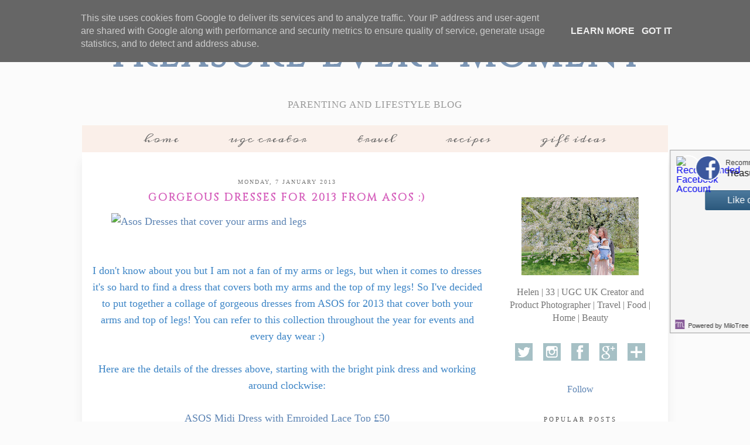

--- FILE ---
content_type: text/html; charset=UTF-8
request_url: https://www.treasureeverymoment.co.uk/2013/01/asos-dresses-that-cover-your-arms-and.html
body_size: 18145
content:
<!DOCTYPE html>
<html class='v2' dir='ltr' xmlns='http://www.w3.org/1999/xhtml' xmlns:b='http://www.google.com/2005/gml/b' xmlns:data='http://www.google.com/2005/gml/data' xmlns:expr='http://www.google.com/2005/gml/expr' xmlns:og='http://ogp.me/ns#'>
<head>
<link href='https://www.blogger.com/static/v1/widgets/335934321-css_bundle_v2.css' rel='stylesheet' type='text/css'/>
<meta content='e0e36746ddbfb888cf762f8432ce0066' name='p:domain_verify'/>
<meta content='width=1100' name='viewport'/>
<meta content='text/html; charset=UTF-8' http-equiv='Content-Type'/>
<meta content='blogger' name='generator'/>
<link href='https://www.treasureeverymoment.co.uk/favicon.ico' rel='icon' type='image/x-icon'/>
<link href='http://www.treasureeverymoment.co.uk/2013/01/asos-dresses-that-cover-your-arms-and.html' rel='canonical'/>
<link rel="alternate" type="application/atom+xml" title="Treasure Every Moment - Atom" href="https://www.treasureeverymoment.co.uk/feeds/posts/default" />
<link rel="alternate" type="application/rss+xml" title="Treasure Every Moment - RSS" href="https://www.treasureeverymoment.co.uk/feeds/posts/default?alt=rss" />
<link rel="service.post" type="application/atom+xml" title="Treasure Every Moment - Atom" href="https://www.blogger.com/feeds/2248244475983506646/posts/default" />

<link rel="alternate" type="application/atom+xml" title="Treasure Every Moment - Atom" href="https://www.treasureeverymoment.co.uk/feeds/6376488288025339394/comments/default" />
<!--Can't find substitution for tag [blog.ieCssRetrofitLinks]-->
<link href='http://cfc.polyvoreimg.com/cgi/img-set/.sig/5hZMCMQyCQUdHZmu6ZCsBg/cid/68239815/id/4OZ9l6vOR3mDOhOrM0WwZw/size/c600x475.jpg' rel='image_src'/>
<meta content='http://www.treasureeverymoment.co.uk/2013/01/asos-dresses-that-cover-your-arms-and.html' property='og:url'/>
<meta content='Gorgeous Dresses for 2013 from ASOS :)' property='og:title'/>
<meta content='Parenting and Lifestyle Blog - following our exciting journey into parenthood and beyond!' property='og:description'/>
<meta content='https://lh3.googleusercontent.com/blogger_img_proxy/[base64]w1200-h630-p-k-no-nu' property='og:image'/>
<title>
Gorgeous Dresses for 2013 from ASOS :) | Treasure Every Moment
</title>
<meta content='Treasure Every Moment: Gorgeous Dresses for 2013 from ASOS :)' property='og:title'/>
<meta content='http://www.treasureeverymoment.co.uk/2013/01/asos-dresses-that-cover-your-arms-and.html' property='og:url'/>
<meta content='http://cfc.polyvoreimg.com/cgi/img-set/.sig/5hZMCMQyCQUdHZmu6ZCsBg/cid/68239815/id/4OZ9l6vOR3mDOhOrM0WwZw/size/c600x475.jpg' property='og:image'/>
<meta content='article' property='og:type'/>
<meta content='Treasure Every Moment' property='og:site_name'/>
<style id='page-skin-1' type='text/css'><!--
/*
<Variable name="body.background" description="Body Background" type="background" color="#fbfbfb" default="#fbfbfb url(https://sites.google.com/site/pipdigz/new_weave_body_background.png) repeat scroll top center"/>
<Group description="Background Color" selector="">
<Variable name="body.background.color" description="Outer Background Color" type="color" default="#fbfbfb"/>
</Group>
<Group description="Page Text" selector="">
<Variable name="body.font" description="Font" type="font" default="12px Georgia"/>
<Variable name="body.text.color" description="Text Color" type="color" default="#666666"/>
<Variable name="body.link.color" description="Link Color" type="color" default="#f1c7b0"/>
<Variable name="body.link.color.hover" description="Hover Color" type="color" default="#888888"/>
</Group>
<Group description="Title Fonts" selector="">
<Variable name="header.font" description="Header Font" type="font" default="64px Cinzel"/>
<Variable name="post.title.font" description="Post Titles Font" type="font" default="18px Georgia"/>
</Group>
<Group description="Title Colors" selector="">
<Variable name="header.color" description="Header Color" type="color" default="#777777" />
<Variable name="post.title.color" description="Post Title Color" type="color" default="#555555" />
<Variable name="post.title.color.hover" description="Post Title Hover Color" type="color" default="#dddddd" />
</Group>
<Group description="Navbar Colors" selector="">
<Variable name="navbar.text.color" description="Text Color" type="color" default="#888888" />
<Variable name="main.color" description="Navbar Color" type="color" default="#faefe9" />
<Variable name="main.color.hover" description="Navbar Color Hover" type="color" default="#f8e2d6" />
</Group>
*/
body, .body-fauxcolumn-outer {
background: #fbfbfb url(https://sites.google.com/site/pipdigz/new_weave_body_background.png) repeat scroll top center;
font: normal normal 16px Georgia, Utopia, 'Palatino Linotype', Palatino, serif;
color: #444444;
padding: 0;
}
html body .region-inner {
min-width: 0;
max-width: 100%;
width: auto;
}
.navbar,.Attribution{display:none;}
.Translate {text-align:center;}
a:link {
text-decoration:none;
color: #5e85b4;
margin:0 !important;
transition: all 0.3s ease-out; -o-transition: all 0.3s ease-out; -moz-transition: all 0.3s ease-out; -webkit-transition: all 0.3s ease-out;
max-width:100%;
}
a:visited {
text-decoration:none;
color: #5e85b4;
}
a:hover {
text-decoration:none;
color: #888888;
}
.post-body a {
color: #888888);
margin:0 !important;
}
.post-body a:hover {
color: #5e85b4);
}
.body-fauxcolumn-outer .fauxcolumn-inner {
background: transparent none repeat scroll top left;
_background-image: none;
}
.body-fauxcolumn-outer .cap-top {
position: absolute;
z-index: 1;
height: 400px;
width: 100%;
}
.body-fauxcolumn-outer .cap-top .cap-left {
width: 100%;
background: transparent none repeat-x scroll top left;
_background-image: none;
}
.content-outer {
margin-bottom: 1px;
}
.tr-caption-container {table-layout: fixed; width: 100%;}
.content-inner {
padding:0 !important;
}
#crosscol.section{margin:0;}
.socialz img {margin:2px 7px;opacity: 1;transition: all 0.25s ease-out; -o-transition: all 0.25s ease-out; -moz-transition: all 0.25s ease-out; -webkit-transition: all 0.25s ease-out;
}
.socialz img:hover{opacity:.35;}
.socialz .fa {margin: 0 8px;font-size:25px;}
.addthis_toolbox{font: 14px georgia,serif;letter-spacing:2px;margin-top:23px;}
.fa{color:#5e85b4;font-size:18px;margin-left:8px;transition: all 0.2s ease-out; -o-transition: all 0.2s ease-out; -moz-transition: all 0.2s ease-out; -webkit-transition: all 0.2s ease-out;}
.fa:hover{color:#888888}
.sidebar h2 {
font: 11px georgia, serif;
color:#555;
letter-spacing: 3px;
text-align: center;
padding:4px 0 3px;
margin-bottom:15px;
text-transform:uppercase;
border-bottom:1px solid #e9e9e9
}
.sidebar {text-align:center;}
.sidebar img {max-width:100%; height:auto;}
.Image {color:#777;}
.Image img {margin-bottom:10px;}
/* Header
----------------------------------------------- */
.header-outer {
background: transparent none repeat-x scroll 0 -400px;
_background-image: none;
}
.Header h1 {
font: normal bold 64px Cinzel;
color: #7b95b4;
letter-spacing: 5px;
text-align: center;
margin-top:30px;
margin-bottom:0;
}
#Header1_headerimg{margin:10px auto;}
.Header h1 a {
color: #7b95b4;
}
.Header .description {
font: 17px times new roman, serif;
letter-spacing:1px;
text-transform:uppercase;
color: #999;
text-align:center;
}
.header-inner .Header .titlewrapper {
padding: 22px 0;
}
.header-inner .Header .descriptionwrapper {
padding: 0 0;
}
/* Tabs
----------------------------------------------- */
#PageList1 {background: #faefe9;}
.tabs-inner .widget ul {
font: 18px meddon,serif;
text-transform:lowercase;
}
.tabs-inner .widget li a {
display: inline-block;
padding: 4px 40px;
color:#666666;
letter-spacing:1px;
transition: all 0.25s ease-out;-o-transition: all 0.25s ease-out;-moz-transition: all 0.25s ease-out;-webkit-transition: all 0.25s ease-out;
}
.tabs-inner .widget li a:hover {
background: #f8e2d6;
text-decoration: none;
}
.PageList LI.selected A{font-weight:normal !important;}
.tabs-inner {padding: 0 !important;}
.tabs .widget li, .tabs .widget li {
display:inline;
float:none;
}
.PageList {
text-align:center;
}
.sticky{
position: fixed;
top: 0;
left: 0;
width: 100%;
opacity: .95;
z-index:9;
}
/* Columns
----------------------------------------------- */
.main-outer {
border-top: 0 solid transparent;
}
.fauxcolumn-left-outer .fauxcolumn-inner {
border-right: 1px solid transparent;
}
.fauxcolumn-right-outer .fauxcolumn-inner {
border-left: 0px solid transparent;
}
/* Headings
----------------------------------------------- */
h2 {
margin: 0 0 1em 0;
}
/* Widgets
----------------------------------------------- */
.widget .zippy {
color: #ddd;
}
.widget .popular-posts ul {
list-style: none;
padding:0;
}
.PopularPosts .item-thumbnail {float:none;margin:0;}
.PopularPosts .item-title {
font: 15px times new roman,sans-serif;
letter-spacing: 1px;
padding-bottom: 0.2em;
text-transform: uppercase;
}
.PopularPosts img{width:100%;height:auto;transition: all 0.2s ease-out; -o-transition: all 0.2s ease-out; -moz-transition: all 0.2s ease-out; -webkit-transition: all 0.2s ease-out;}
.PopularPosts img:hover{opacity:.7;}
.widget.Stats {text-align: center;}
/* Posts
----------------------------------------------- */
h2.date-header {
font: 10px times,serif;
color: #777;
letter-spacing: 1px;
margin: 0 !important;
text-align:center;
text-transform:uppercase;
}
.date-header span {
background-color: #fff;
padding: 0 10px;
letter-spacing:2px;
}
.status-msg-wrap{margin: 30px auto !important;}
.main-inner {
padding-top: 45px;
padding-bottom: 65px;
background:#fff;
box-shadow: 0px 15px 15px #ececec;
}
.main-inner .column-center-inner {
padding: 0 0;
}
.main-inner .column-center-inner .section {
margin: 0 1em;
}
.post {
margin: 0 0 35px 0;
}
.comments h4 {
font: 18px times,serif;
margin: .75em 0 0;
text-transform:uppercase;
letter-spacing:1px;
}
h3.post-title{
font: normal bold 18px Cinzel;
margin: .5em 0 0;
text-align: center;
letter-spacing: 2px;
text-transform: uppercase;
text-rendering: optimizelegibility;
color: #d662bd;
}
.post-title a{
text-decoration:none;
color: #d662bd;
}
.post-title a:hover {
color: #dddddd;
}
.post-body {
font-size: 110%;
line-height: 1.6;
position: relative;
text-align:justify;
}
.post-body img{max-width:100%;height:auto;padding:0 !important;margin:0;}
.post-body img, .post-body .tr-caption-container, .Profile img, .Image img,
.BlogList .item-thumbnail img {
padding: 2px;
}
.post-body img, .post-body .tr-caption-container {
padding: 5px;
}
.post-body .tr-caption-container {
color: #333333;
}
.post-body .tr-caption-container img {
padding: 0;
background: transparent;
border: none;
}
.post-header {
margin: 0 0 1em;
line-height: 1.6;
font-size: 90%;
}
.post-footer {
margin: 20px -2px 0;
padding-bottom: 15px;
line-height: 1.6;
font-size: 90%;
border-bottom:1px solid #eee;
}
#comments .comment-author {
padding-top: 1.5em;
border-top: 1px solid transparent;
background-position: 0 1.5em;
}
#comments .comment-author:first-child {
padding-top: 0;
border-top: none;
}
.avatar-image-container {
margin: .2em 0 0;
}
#comments .avatar-image-container img {
border: 1px solid #eee;
}
input.gsc-search-button,input.gsc-input{border:1px solid #ddd !important;}
input.gsc-input{box-shadow: 0 0 6px #eee inset;}
/* Comments
----------------------------------------------- */
.comments .comments-content .icon.blog-author {
background-repeat: no-repeat;
background-image: url([data-uri]);
background-size: 16px 16px;
}
.comments .comments-content .loadmore a {
border-top: 1px solid #eee;
border-bottom: 1px solid #eee;
}
.comments .comment-thread.inline-thread {
background-color: #ffffff;
}
.comments .continue {
border-top: 1px solid #eee;
}
/* Accents
---------------------------------------------- */
.section-columns td.columns-cell {
border-left: 0px solid transparent;
}
.blog-pager-older-link, .home-link,
.blog-pager-newer-link {
background-color: #ffffff;
padding: 5px;
}
.footer-outer {
border-top: 1px solid #eee;
}
#blog-pager a{font:20px times,serif;color:#000;letter-spacing:2px;text-transform:uppercase;opacity:.7;transition: all 0.25s ease-out; -o-transition: all 0.25s ease-out; -moz-transition: all 0.25s ease-out; -webkit-transition: all 0.25s ease-out;}
#blog-pager a:hover{opacity:1;}
.blog-pager-newer-link {
background: url(https://sites.google.com/site/pipdig1/generic_left.png) no-repeat scroll left center #fff;
padding-left: 22px;
}
.blog-pager-older-link {
background: url(https://sites.google.com/site/pipdig1/generic_right.png) no-repeat scroll right center #fff;
padding-right: 22px;
}
.credit{position:relative;bottom:0;background:#000;padding:8px 0;width:100%;text-align:center;color:#fff;font:10px arial,sans-serif;letter-spacing: 2px;}
.credit a{color:#fff;text-decoration:none;}
.credit a:hover{color:#5e85b4;text-decoration:none;}
/* Mobile
----------------------------------------------- */
body.mobile  {
background-size: auto;
}
.mobile .body-fauxcolumn-outer {
background: transparent none repeat scroll top left;
}
.mobile .body-fauxcolumn-outer .cap-top {
background-size: 100% auto;
}
.mobile .content-outer {
}
body.mobile .AdSense {
margin: 0 -0;
}
.mobile .tabs-inner .widget ul {
margin-left: 0;
margin-right: 0;
}
.mobile .post {
margin: 0;
}
.mobile .main-inner .column-center-inner .section {
margin: 0;
}
.mobile .date-header span {
padding: 0.1em 10px;
margin: 0 -10px;
font:10px times,serif;
text-transform:uppercase;
}
.mobile h3.post-title {
margin: 10px 0 0 0;
}
.mobile .blog-pager {
background: transparent none no-repeat scroll top center;
}
.mobile .footer-outer {
border-top: none;
}
.mobile .main-inner, .mobile .footer-inner {
background-color: #ffffff;
}
.mobile-index-contents {
color: #333333;
}
.mobile-link-button {
background-color: #a6c0c5;
}
.mobile-link-button a:link, .mobile-link-button a:visited {
color: #ffffff;
}
.mobile .tabs-inner .section:first-child {
border-top: none;
}
.mobile .tabs-inner .PageList .widget-content {
background-color: #f7f7f7;
color: #000000;
}
.mobile .tabs-inner .PageList .widget-content .pagelist-arrow {
border-left: 0px solid #dddddd;
}
.mobile-index-title {
font: 16px 'Times New Roman', Times, serif;
text-transform:uppercase;
letter-spacing:2px;
width:95%;
}
.mobile #blog-pager a {
font-size:16px;
}
html .post-body {
overflow: hidden;
line-height: 1.6;
}
.mobile #lws_0 {
display: none;
}
.mobile #Header1_headerimg {
margin: 20px auto 20px;
}
.mobile .PageList {
display:inline;
}
.mobile-index-thumbnail{float:none;}
.mobile-index-thumbnail img {width:100% !important;height:auto;}
.mobile #uds-searchControl {display:none;}
.mobile .Header h1 {margin:30px auto 12px;}
.mobile #blog-pager a {color:#fff;}
.mobile .related-posts-widget {display:none;}
.mobile-desktop-link a {color: #000 !important;}
html .tabs-inner .widget select {text-align:center;text-transform:uppercase;letter-spacing:2px;font:13px times new roman,serif;color:#444;}
.mobile #header-inner {margin-top:0;}
.mobile .blog-pager-older-link {background:none;}
.mobile .blog-pager-newer-link {background:none;}
.addthis_toolbox a{display:inline-block!important;}
#pinterest-gallery {
overflow: auto;
width: 100%;
list-style: none;
}
#pinterest-gallery li {
float: left;
width: 48%;
height: 120px;
background-size: cover;
margin: 2px 1%;
padding: 0;
border: none;
transition: all 0.25s ease-out; -o-transition: all 0.25s ease-out; -moz-transition: all 0.25s ease-out; -webkit-transition: all 0.25s ease-out;
}
#pinterest-gallery li:hover {
opacity: .8;
}
#pinterest-gallery img { border: none; }
.pinterest-link {
display: block;
overflow: hidden;
text-indent: 100%;
height: 100%;
white-space: nowrap;
}
/* IE correction */
#pinterest-gallery li a {
color: transparent;
line-height: 1px;
font-size: 0px;
}

--></style>
<style id='template-skin-1' type='text/css'><!--
body {
min-width: 1000px;
}
.content-outer, .content-fauxcolumn-outer, .region-inner {
min-width: 1000px;
max-width: 1000px;
_width: 1000px;
}
.main-inner .columns {
padding-left: 0px;
padding-right: 300px;
}
.main-inner .fauxcolumn-center-outer {
left: 0px;
right: 300px;
/* IE6 does not respect left and right together */
_width: expression(this.parentNode.offsetWidth -
parseInt("0px") -
parseInt("300px") + 'px');
}
.main-inner .fauxcolumn-left-outer {
width: 0px;
}
.main-inner .fauxcolumn-right-outer {
width: 300px;
}
.main-inner .column-left-outer {
width: 0px;
right: 100%;
margin-left: -0px;
}
.main-inner .column-right-outer {
width: 300px;
margin-right: -300px;
}
#layout {
min-width: 0;
}
#layout .content-outer {
min-width: 0;
width: 800px;
}
#layout .region-inner {
min-width: 0;
width: auto;
}
body#layout .section h4 {display:none} /* Phil */
--></style>
<link href="//fonts.googleapis.com/css?family=Meddon%7CCinzel" rel="stylesheet" type="text/css">
<script src="//ajax.googleapis.com/ajax/libs/jquery/1.10.1/jquery.min.js" type="text/javascript"></script>
<script src="//cdnjs.cloudflare.com/ajax/libs/fitvids/1.1.0/jquery.fitvids.min.js" type="text/javascript"></script>
<link href='//netdna.bootstrapcdn.com/font-awesome/4.0.1/css/font-awesome.css' id='font-awesome-css' media='all' rel='stylesheet' type='text/css'/>
<script type='text/javascript'>var addthis_config = {"data_track_addressbar":false};</script>
<script src='//s7.addthis.com/js/300/addthis_widget.js#pubid=ra-511bbe8405a64ebd' type='text/javascript'></script>
<script type='text/javascript'>
        (function(i,s,o,g,r,a,m){i['GoogleAnalyticsObject']=r;i[r]=i[r]||function(){
        (i[r].q=i[r].q||[]).push(arguments)},i[r].l=1*new Date();a=s.createElement(o),
        m=s.getElementsByTagName(o)[0];a.async=1;a.src=g;m.parentNode.insertBefore(a,m)
        })(window,document,'script','https://www.google-analytics.com/analytics.js','ga');
        ga('create', 'UA-38551927-1', 'auto', 'blogger');
        ga('blogger.send', 'pageview');
      </script>
<script>var clementine = 'clementine';</script>
<link href='https://www.blogger.com/dyn-css/authorization.css?targetBlogID=2248244475983506646&amp;zx=085536d7-b7ea-431a-bf6a-d3832d7b8587' media='none' onload='if(media!=&#39;all&#39;)media=&#39;all&#39;' rel='stylesheet'/><noscript><link href='https://www.blogger.com/dyn-css/authorization.css?targetBlogID=2248244475983506646&amp;zx=085536d7-b7ea-431a-bf6a-d3832d7b8587' rel='stylesheet'/></noscript>
<meta name='google-adsense-platform-account' content='ca-host-pub-1556223355139109'/>
<meta name='google-adsense-platform-domain' content='blogspot.com'/>

<script type="text/javascript" language="javascript">
  // Supply ads personalization default for EEA readers
  // See https://www.blogger.com/go/adspersonalization
  adsbygoogle = window.adsbygoogle || [];
  if (typeof adsbygoogle.requestNonPersonalizedAds === 'undefined') {
    adsbygoogle.requestNonPersonalizedAds = 1;
  }
</script>


</head>
<body class='loading'>
<div class='navbar section' id='navbar'><div class='widget Navbar' data-version='1' id='Navbar1'><script type="text/javascript">
    function setAttributeOnload(object, attribute, val) {
      if(window.addEventListener) {
        window.addEventListener('load',
          function(){ object[attribute] = val; }, false);
      } else {
        window.attachEvent('onload', function(){ object[attribute] = val; });
      }
    }
  </script>
<div id="navbar-iframe-container"></div>
<script type="text/javascript" src="https://apis.google.com/js/platform.js"></script>
<script type="text/javascript">
      gapi.load("gapi.iframes:gapi.iframes.style.bubble", function() {
        if (gapi.iframes && gapi.iframes.getContext) {
          gapi.iframes.getContext().openChild({
              url: 'https://www.blogger.com/navbar/2248244475983506646?po\x3d6376488288025339394\x26origin\x3dhttps://www.treasureeverymoment.co.uk',
              where: document.getElementById("navbar-iframe-container"),
              id: "navbar-iframe"
          });
        }
      });
    </script><script type="text/javascript">
(function() {
var script = document.createElement('script');
script.type = 'text/javascript';
script.src = '//pagead2.googlesyndication.com/pagead/js/google_top_exp.js';
var head = document.getElementsByTagName('head')[0];
if (head) {
head.appendChild(script);
}})();
</script>
</div></div>
<div class='body-fauxcolumns'>
<div class='fauxcolumn-outer body-fauxcolumn-outer'>
<div class='cap-top'>
<div class='cap-left'></div>
<div class='cap-right'></div>
</div>
<div class='fauxborder-left'>
<div class='fauxborder-right'></div>
<div class='fauxcolumn-inner'>
</div>
</div>
<div class='cap-bottom'>
<div class='cap-left'></div>
<div class='cap-right'></div>
</div>
</div>
</div>
<div class='content'>
<div class='content-fauxcolumns'>
<div class='fauxcolumn-outer content-fauxcolumn-outer'>
<div class='cap-top'>
<div class='cap-left'></div>
<div class='cap-right'></div>
</div>
<div class='fauxborder-left'>
<div class='fauxborder-right'></div>
<div class='fauxcolumn-inner'>
</div>
</div>
<div class='cap-bottom'>
<div class='cap-left'></div>
<div class='cap-right'></div>
</div>
</div>
</div>
<div class='content-outer'>
<div class='content-cap-top cap-top'>
<div class='cap-left'></div>
<div class='cap-right'></div>
</div>
<div class='fauxborder-left content-fauxborder-left'>
<div class='fauxborder-right content-fauxborder-right'></div>
<div class='content-inner'>
<header>
<div class='header-outer'>
<div class='header-cap-top cap-top'>
<div class='cap-left'></div>
<div class='cap-right'></div>
</div>
<div class='fauxborder-left header-fauxborder-left'>
<div class='fauxborder-right header-fauxborder-right'></div>
<div class='region-inner header-inner'>
<div class='header section' id='header'><div class='widget Header' data-version='1' id='Header1'>
<div id='header-inner'>
<div class='titlewrapper'>
<h1 class='title'>
<a href='https://www.treasureeverymoment.co.uk/'>
Treasure Every Moment
</a>
</h1>
</div>
<div class='descriptionwrapper'>
<p class='description'><span>Parenting and Lifestyle Blog</span></p>
</div>
</div>
</div></div>
</div>
</div>
<div class='header-cap-bottom cap-bottom'>
<div class='cap-left'></div>
<div class='cap-right'></div>
</div>
</div>
</header>
<div class='tabs-outer'>
<div class='tabs-cap-top cap-top'>
<div class='cap-left'></div>
<div class='cap-right'></div>
</div>
<div class='fauxborder-left tabs-fauxborder-left'>
<div class='fauxborder-right tabs-fauxborder-right'></div>
<div class='region-inner tabs-inner'>
<div class='tabs section' id='crosscol'><div class='widget PageList' data-version='1' id='PageList1'>
<h2>Pages</h2>
<div class='widget-content'>
<ul>
<li><a href='https://www.treasureeverymoment.co.uk/'>Home</a></li>
<li><a href='https://www.treasureeverymoment.co.uk/p/ugc-creator.html'>UGC Creator</a></li>
<li><a href='https://www.treasureeverymoment.co.uk/search/label/travel'>Travel</a></li>
<li><a href='https://www.treasureeverymoment.co.uk/search/label/recipe'>Recipes</a></li>
<li><a href='https://www.treasureeverymoment.co.uk/search/label/gift%20inspiration'>Gift Ideas</a></li>
</ul>
<div class='clear'></div>
</div>
</div></div>
<div class='tabs no-items section' id='crosscol-overflow'></div>
</div>
</div>
<div class='tabs-cap-bottom cap-bottom'>
<div class='cap-left'></div>
<div class='cap-right'></div>
</div>
</div>
<div class='main-outer'>
<div class='main-cap-top cap-top'>
<div class='cap-left'></div>
<div class='cap-right'></div>
</div>
<div class='fauxborder-left main-fauxborder-left'>
<div class='fauxborder-right main-fauxborder-right'></div>
<div class='region-inner main-inner'>
<div class='columns fauxcolumns'>
<div class='fauxcolumn-outer fauxcolumn-center-outer'>
<div class='cap-top'>
<div class='cap-left'></div>
<div class='cap-right'></div>
</div>
<div class='fauxborder-left'>
<div class='fauxborder-right'></div>
<div class='fauxcolumn-inner'>
</div>
</div>
<div class='cap-bottom'>
<div class='cap-left'></div>
<div class='cap-right'></div>
</div>
</div>
<div class='fauxcolumn-outer fauxcolumn-left-outer'>
<div class='cap-top'>
<div class='cap-left'></div>
<div class='cap-right'></div>
</div>
<div class='fauxborder-left'>
<div class='fauxborder-right'></div>
<div class='fauxcolumn-inner'>
</div>
</div>
<div class='cap-bottom'>
<div class='cap-left'></div>
<div class='cap-right'></div>
</div>
</div>
<div class='fauxcolumn-outer fauxcolumn-right-outer'>
<div class='cap-top'>
<div class='cap-left'></div>
<div class='cap-right'></div>
</div>
<div class='fauxborder-left'>
<div class='fauxborder-right'></div>
<div class='fauxcolumn-inner'>
</div>
</div>
<div class='cap-bottom'>
<div class='cap-left'></div>
<div class='cap-right'></div>
</div>
</div>
<!-- corrects IE6 width calculation -->
<div class='columns-inner'>
<div class='column-center-outer'>
<div class='column-center-inner'>
<div class='main section' id='main'><div class='widget Blog' data-version='1' id='Blog1'>
<div class='blog-posts hfeed'>
<!--Can't find substitution for tag [defaultAdStart]-->

          <div class="date-outer">
        
<h2 class='date-header'><span>Monday, 7 January 2013</span></h2>

          <div class="date-posts">
        
<div class='post-outer'>
<div class='post hentry' itemprop='blogPost' itemscope='itemscope' itemtype='http://schema.org/BlogPosting'>
<meta content='http://cfc.polyvoreimg.com/cgi/img-set/.sig/5hZMCMQyCQUdHZmu6ZCsBg/cid/68239815/id/4OZ9l6vOR3mDOhOrM0WwZw/size/c600x475.jpg' itemprop='image'/>
<meta content='2248244475983506646' itemprop='blogId'/>
<meta content='6376488288025339394' itemprop='postId'/>
<a name='6376488288025339394'></a>
<h3 class='post-title entry-title' itemprop='name'>
Gorgeous Dresses for 2013 from ASOS :)
</h3>
<div class='post-header'>
<div class='post-header-line-1'></div>
</div>
<div class='post-body entry-content' id='post-body-6376488288025339394' itemprop='description articleBody'>
<div xmlns="http://www.w3.org/1999/xhtml">
<div style="margin: 0px auto; width: 600px;">
<div style="position: relative;">
<a href="http://www.polyvore.com/asos_dresses_that_cover_your/set?.embedder=5760205&amp;.svc=blogger&amp;id=68239815" target="_blank"><img alt="Asos Dresses that cover your arms and legs" border="0" force="1" height="475" src="https://lh3.googleusercontent.com/blogger_img_proxy/[base64]s0-d" title="Asos Dresses that cover your arms and legs" width="600"></a></div>
</div>
<br />
<div style="text-align: center;">
&nbsp;</div>
<div style="text-align: center;">
<span style="color: #3d85c6; font-family: Georgia, &quot;Times New Roman&quot;, serif; font-size: large;">I don't know about you but I am not a fan of my arms or legs, but when it comes to dresses it's so hard to find a dress that covers both my arms and the top of my legs! So I've decided to put together a collage of gorgeous dresses from ASOS for 2013 that cover both your arms and top of legs! You can refer to this collection throughout the year for events and every day wear :)</span><br />
<br />
<span style="color: #3d85c6; font-family: Georgia; font-size: large;">Here are the details of the dresses above, starting with the bright pink dress and working around clockwise:</span><br />
<br />
<span style="color: #3d85c6; font-family: Georgia; font-size: large;"><span style="color: #3d85c6; font-family: Georgia; font-size: large;"><a href="http://www.asos.com/ASOS/ASOS-Midi-Dress-With-Embroidered-Lace-Top/Prod/pgeproduct.aspx?iid=2593764&amp;SearchQuery=asos%20midi%20dress%20with%20lace&amp;sh=0&amp;pge=0&amp;pgesize=20&amp;sort=-1&amp;clr=Pink" target="_blank">ASOS Midi Dress with Emroided Lace Top &#163;50</a></span><br />
<br />
<a href="http://www.asos.com/ASOS/ASOS-Skater-Dress-In-Lace-With-3/4-Sleeve/Prod/pgeproduct.aspx?iid=2582860&amp;SearchQuery=asos%20skater%20dress%20with%20lace&amp;sh=0&amp;pge=0&amp;pgesize=20&amp;sort=-1&amp;clr=Navy" target="_blank">ASOS Skater dress in Lace with 3/4 sleeves (available in Grey, Pearl and Navy)&nbsp;&#163;28</a></span></div>
</div>
<br />
<br />
<span style="color: #3d85c6; font-family: Georgia; font-size: large;"><a href="http://www.asos.com/Asos/Asos-Skater-Dress-In-Swallow-Print/Prod/pgeproduct.aspx?iid=2744252&amp;SearchRedirect=true&amp;SearchQuery=swallow%20dress" target="_blank">ASOS Skater Dress in Swallow Print &#163;2</a>2 </span><br />
<br /><br />
<span style="color: #3d85c6; font-family: Georgia; font-size: large;"><a href="http://www.asos.com/ASOS/ASOS-Midi-Dress-With-Pleated-Skirt/Prod/pgeproduct.aspx?iid=2593489&amp;SearchQuery=asos%20midi%20dress%20with%20pleated%20skirt&amp;sh=0&amp;pge=0&amp;pgesize=20&amp;sort=-1&amp;clr=Orange" target="_blank">ASOS Midi Dress with Pleated Skirt (available in Orange, Red and Black) &#163;35</a></span><br />
<br />
<span style="color: #3d85c6; font-family: Georgia; font-size: large;"><a href="http://www.asos.com/ASOS/ASOS-Lace-Shirt-Dress-With-Peterpan-Collar/Prod/pgeproduct.aspx?iid=2384442&amp;SearchQuery=asos%20skater%20dress%20with%20lace%20and%20collar&amp;sh=0&amp;pge=0&amp;pgesize=20&amp;sort=-1&amp;clr=Cream" target="_blank">ASOS Lace Shirt Dress with Peterpan Collar &#163;35</a></span><br />
<br />
<span style="color: #3d85c6; font-family: Georgia; font-size: large;"><a href="http://www.asos.com/Asos/Asos-Midi-Dress-With-Back-Detail-And-Belt/Prod/pgeproduct.aspx?iid=2566797&amp;SearchRedirect=true&amp;SearchQuery=ASOS%20midi%20dress%20with%20back%20detail%20and%20belt" target="_blank">ASOS Midi Dress with Back Detail and Belt &#163;20</a></span><br />
<br />
<span style="color: #3d85c6; font-family: Georgia; font-size: large;"><strong><em>Which is your favourite?</em></strong></span>
<div style='clear: both;'></div>
</div>
<div addthis:title='Gorgeous Dresses for 2013 from ASOS :)' addthis:url='https://www.treasureeverymoment.co.uk/2013/01/asos-dresses-that-cover-your-arms-and.html' class='addthis_toolbox'>
<span class='sharez'>SHARE:</span>
<a class='addthis_button_facebook'><i class='fa fa-facebook'></i></a>
<a class='addthis_button_twitter'><i class='fa fa-twitter'></i></a>
<a class='addthis_button_google_plusone_share'><i class='fa fa-google-plus'></i></a>
<a class='addthis_button_tumblr'><i class='fa fa-tumblr'></i></a>
<a class='addthis_button_pinterest_share'><i class='fa fa-pinterest'></i></a>
</div>
<div class='post-footer'>
<div class='post-footer-line post-footer-line-1'><span class='post-author vcard'>
Posted by
<span class='fn' itemprop='author' itemscope='itemscope' itemtype='http://schema.org/Person'>
<meta content='https://www.blogger.com/profile/10567732562824036044' itemprop='url'/>
<a class='g-profile' href='https://www.blogger.com/profile/10567732562824036044' rel='author' title='author profile'>
<span itemprop='name'>Treasure_E_M</span>
</a>
</span>
</span>
<span class='post-timestamp'>
at
<meta content='http://www.treasureeverymoment.co.uk/2013/01/asos-dresses-that-cover-your-arms-and.html' itemprop='url'/>
<a class='timestamp-link' href='https://www.treasureeverymoment.co.uk/2013/01/asos-dresses-that-cover-your-arms-and.html' rel='bookmark' title='permanent link'><abbr class='published' itemprop='datePublished' title='2013-01-07T16:42:00Z'><span class='updated'>16:42</span></abbr></a>
</span>
<span class='post-comment-link'>
</span>
<span class='post-icons'>
</span>
<div class='post-share-buttons goog-inline-block'>
</div>
</div>
<div class='post-footer-line post-footer-line-2'><span class='post-labels'>
Labels:
<a href='https://www.treasureeverymoment.co.uk/search/label/ASOS' rel='tag'>ASOS</a>,
<a href='https://www.treasureeverymoment.co.uk/search/label/fashion' rel='tag'>fashion</a>,
<a href='https://www.treasureeverymoment.co.uk/search/label/polyvore' rel='tag'>polyvore</a>,
<a href='https://www.treasureeverymoment.co.uk/search/label/style' rel='tag'>style</a>
</span>
</div>
<div class='post-footer-line post-footer-line-3'><span class='post-location'>
</span>
</div>
</div>
</div>
<su:badge layout='2'></su:badge>
<script type='text/javascript'>
  (function() {
    var li = document.createElement('script'); li.type = 'text/javascript'; li.async = true;
    li.src = ('https:' == document.location.protocol ? 'https:' : 'http:') + '//platform.stumbleupon.com/1/widgets.js';
    var s = document.getElementsByTagName('script')[0]; s.parentNode.insertBefore(li, s);
  })();
</script>
<div class='comments' id='comments'>
<a name='comments'></a>
<h4>No comments</h4>
<div id='Blog1_comments-block-wrapper'>
<dl class='avatar-comment-indent' id='comments-block'>
</dl>
</div>
<p class='comment-footer'>
<div class='comment-form'>
<a name='comment-form'></a>
<h4 id='comment-post-message'>Post a Comment</h4>
<p>
</p>
<a href='https://www.blogger.com/comment/frame/2248244475983506646?po=6376488288025339394&hl=en-GB&saa=85391&origin=https://www.treasureeverymoment.co.uk' id='comment-editor-src'></a>
<iframe allowtransparency='true' class='blogger-iframe-colorize blogger-comment-from-post' frameborder='0' height='410px' id='comment-editor' name='comment-editor' src='' width='100%'></iframe>
<script src='https://www.blogger.com/static/v1/jsbin/2830521187-comment_from_post_iframe.js' type='text/javascript'></script>
<script type='text/javascript'>
      BLOG_CMT_createIframe('https://www.blogger.com/rpc_relay.html');
    </script>
</div>
</p>
<div id='backlinks-container'>
<div id='Blog1_backlinks-container'>
</div>
</div>
</div>
</div>

        </div></div>
      
<!--Can't find substitution for tag [adEnd]-->
</div>
<div class='blog-pager' id='blog-pager'>
<span id='blog-pager-newer-link'>
<a class='blog-pager-newer-link' href='https://www.treasureeverymoment.co.uk/2013/01/cherry-rainbow-kitsch-gifts-and.html' id='Blog1_blog-pager-newer-link' title='Newer Post'>Newer Post</a>
</span>
<span id='blog-pager-older-link'>
<a class='blog-pager-older-link' href='https://www.treasureeverymoment.co.uk/2013/01/st-tropez-for-499-rrp-25.html' id='Blog1_blog-pager-older-link' title='Older Post'>Older Post</a>
</span>
<a class='home-link' href='https://www.treasureeverymoment.co.uk/'>Home</a>
</div>
<div class='clear'></div>
<div class='post-feeds'>
<div class='feed-links'>
Subscribe to:
<a class='feed-link' href='https://www.treasureeverymoment.co.uk/feeds/6376488288025339394/comments/default' target='_blank' type='application/atom+xml'>Post Comments (Atom)</a>
</div>
</div>
</div></div>
</div>
</div>
<div class='column-left-outer'>
<div class='column-left-inner'>
<aside>
</aside>
</div>
</div>
<div class='column-right-outer'>
<div class='column-right-inner'>
<aside>
<div class='sidebar section' id='sidebar-right-1'><div class='widget HTML' data-version='1' id='HTML16'>
<div class='widget-content'>
<!-- Global site tag (gtag.js) - Google Analytics -->
<script async src="https://www.googletagmanager.com/gtag/js?id=UA-38551927-1"></script>
<script>
  window.dataLayer = window.dataLayer || [];
  function gtag(){dataLayer.push(arguments);}
  gtag('js', new Date());

  gtag('config', 'UA-38551927-1');
</script>
</div>
<div class='clear'></div>
</div>
<div class='widget HTML' data-version='1' id='HTML6'>
<div class='widget-content'>
<script async="async" defer="defer" src="//assets.pinterest.com/js/pinit.js" ></script>
</div>
<div class='clear'></div>
</div><div class='widget HTML' data-version='1' id='HTML5'>
<div class='widget-content'>
<script>
  (function(i,s,o,g,r,a,m){i['GoogleAnalyticsObject']=r;i[r]=i[r]||function(){
  (i[r].q=i[r].q||[]).push(arguments)},i[r].l=1*new Date();a=s.createElement(o),
  m=s.getElementsByTagName(o)[0];a.async=1;a.src=g;m.parentNode.insertBefore(a,m)
  })(window,document,'script','//www.google-analytics.com/analytics.js','ga');

  ga('create', 'UA-38551927-1', 'auto');
  ga('send', 'pageview');

</script>
</div>
<div class='clear'></div>
</div><div class='widget Image' data-version='1' id='Image99'>
<div class='widget-content'>
<a href='https://www.instagram.com/treasureeverym/'>
<img alt='Your Photo' height='133' id='Image99_img' nopin='nopin' src='https://blogger.googleusercontent.com/img/b/R29vZ2xl/AVvXsEjsPpj14fuhsahMcFDsHcjArI5LBBh16PINfK35vOz9QWlGVSRC9muEopcGeWW8ryKXBgSRjs72NdPOx1t1osnEFmbHmzEGf1LY4-O8CGrCmrdkuGsqSWleEt7WGNusgX9Ie_lSgS7_u2Ag/s200/Blossom+Family.jpg' width='200'/>
</a>
<br/>
<span class='caption'>Helen | 33 | UGC UK Creator and Product Photographer | Travel | Food | Home | Beauty</span>
</div>
<div class='clear'></div>
</div><div class='widget HTML' data-version='1' id='HTML2'>
<div class='widget-content'>
<div class='socialz' align="center">

<a href='https://twitter.com/Treasure_E_M?lang=en-gb' target='_blank'><img height="30" src="https://lh3.googleusercontent.com/blogger_img_proxy/AEn0k_s4yLxTJ2JQTzgn763WoonQskU_nLSioFUBWTEjdRdcbbvlHcVunFAIqyYxFDMO3L1dZrBr2WIioA7bc_gLmXP4OE-RqOG91PWpGmoT=s0-d" width="30"></a>

<a href='https://www.instagram.com/treasureeverym/' target='_blank'><img height="30" src="https://lh3.googleusercontent.com/blogger_img_proxy/AEn0k_uDdCbsL764AoMfGSJnG1Bt1u8G3Ybd5OKkd9aXEY6Sb57yLskP1cczHir_oA4JU6HFE3wYjrOx7Ofy_YMCxcA0Mgbx8vEJMT6dsDKXhw=s0-d" width="30"></a>

<a href='https://www.facebook.com/pages/Treasure-Every-Moment-Blog/377108689050015?sk=timeline' target='_blank'><img height="30" src="https://lh3.googleusercontent.com/blogger_img_proxy/AEn0k_t8DlqgGYmBMG5tzI5ZY8QWvvh96-0P6P7ZZSZxVogvn2vkwhjuB5ICrmCSUKPbdp_nQwb5wMF02m2I8BjPo2iaXEzcGoozAeKCqf_KxA=s0-d" width="30"></a>

<a href='https://plus.google.com/108677025150641100299/posts' target='_blank'><img height="30" src="https://lh3.googleusercontent.com/blogger_img_proxy/AEn0k_uTLRNUBOsjyP9jK1ZKR6zGZM6NxNIv3MTCOKPh-4awcWR3KUBNZB6yOFrcLADYOIH_cqAEL3ctI1UOscRV4kh-5O-i945wJj5BhzuoOo-GdA=s0-d" width="30"></a>

<a href='https://www.bloglovin.com/blogs/treasure-every-moment-4565243' target='_blank'><img height="30" src="https://lh3.googleusercontent.com/blogger_img_proxy/AEn0k_t5RA8FMMvus5aFHr9lOAEJoM1LNBaBvteZ76iFri3TQK5ALSPmr4rH1FCjsgILfkVBh6Ucl0v724t6vJPL2DrCkqgKSjJWD4OKdbjpMy4=s0-d" width="30"></a>



</div>
</div>
<div class='clear'></div>
</div><div class='widget HTML' data-version='1' id='HTML1'>
<div class='widget-content'>
<a data-blsdk-type="button" target="_blank" href="https://www.bloglovin.com/blogs/treasure-every-moment-4565243" class="blsdk-follow">Follow</a><script>(function(d, s, id) {var js, fjs = d.getElementsByTagName(s)[0];if (d.getElementById(id)) return;js = d.createElement(s);js.id = id;js.src = "https://widget.bloglovin.com/assets/widget/loader.js";fjs.parentNode.insertBefore(js, fjs);}(document, "script", "bloglovin-sdk"))</script>
</div>
<div class='clear'></div>
</div><div class='widget HTML' data-version='1' id='HTML7'>
<div class='widget-content'>
<a data-pin-do="embedUser" data-pin-board-width="400" data-pin-scale-height="240" data-pin-scale-width="80" href="https://uk.pinterest.com/treasureeve5645/"></a>
</div>
<div class='clear'></div>
</div><div class='widget PopularPosts' data-version='1' id='PopularPosts1'>
<h2>Popular Posts</h2>
<div class='widget-content popular-posts'>
<ul>
<li>
<div class='item-thumbnail-only'>
<div class='item-thumbnail'>
<a href='https://www.treasureeverymoment.co.uk/2016/11/pinterest-36-handprint-art-ideas.html' target='_blank'>
<img alt='' border='0' class='resizethumbnailpop' height='72' nopin='nopin' src='https://blogger.googleusercontent.com/img/b/R29vZ2xl/AVvXsEhMkNUeSvoa41dWp6Te_9UmTG7mshCc4t7ydSPm5dwncjhGxzjOmm-E9cW7drn7s5VmXzQTbriZsV4XsvX6moMKNFRKfUGVPaimWWGd51h5YEVvkiDTvH0uwB5EatUa-Hfrx6ckVvCrGXVF/s72-c/36+Handprint+Craft+Ideas.jpg' width='72'/>
</a>
</div>
<div class='item-title'><a href='https://www.treasureeverymoment.co.uk/2016/11/pinterest-36-handprint-art-ideas.html'>CHILDREN: 36 Handprint Craft Ideas </a></div>
</div>
<div style='clear: both;'></div>
</li>
<li>
<div class='item-thumbnail-only'>
<div class='item-thumbnail'>
<a href='https://www.treasureeverymoment.co.uk/2017/09/motherhood-easing-back-pain-in.html' target='_blank'>
<img alt='' border='0' class='resizethumbnailpop' height='72' nopin='nopin' src='https://blogger.googleusercontent.com/img/b/R29vZ2xl/AVvXsEgp4Nke3aPUQn0hyYL0gJ-vBKzcImeRNldTWH0OFSrvFK04njsqlmNV-Q6m5Mh1z7th_sEiUVeBayZz2aqcEajveY33qnKRbHAg1SlIO20F5otZJW2sn3aQbpg-nkAVdVcCxW3W5R2rmlCv/s72-c/Easing+Back+Pain+in+Pregnancy+%2526+whilst+Breastfeeding+with+Deep+Freeze.jpg' width='72'/>
</a>
</div>
<div class='item-title'><a href='https://www.treasureeverymoment.co.uk/2017/09/motherhood-easing-back-pain-in.html'>MOTHERHOOD: Easing Back Pain in Pregnancy & whilst Breastfeeding with Deep Freeze</a></div>
</div>
<div style='clear: both;'></div>
</li>
<li>
<div class='item-thumbnail-only'>
<div class='item-thumbnail'>
<a href='https://www.treasureeverymoment.co.uk/2017/05/bathtime-natural-and-fun-bath-stuff-by.html' target='_blank'>
<img alt='' border='0' class='resizethumbnailpop' height='72' nopin='nopin' src='https://blogger.googleusercontent.com/img/b/R29vZ2xl/AVvXsEjfCn3FNP8po0RV2Lga9qX7NWzCzfZp5CN0aKg8e05ody_oVO0_Yf1APNu8GR2Yl7bYCpPiwUhN9xtovdKyIZ3alPQ88SRCmi_KauHpNKGET5oym0wbOY3LECGaOGq08MUBt4vfOnNNj5n_/s72-c/Natural+and+fun+bath+stuff+from+Good+Bubble.jpg' width='72'/>
</a>
</div>
<div class='item-title'><a href='https://www.treasureeverymoment.co.uk/2017/05/bathtime-natural-and-fun-bath-stuff-by.html'>BATHTIME: Natural and Fun Bath Stuff by Good Bubble</a></div>
</div>
<div style='clear: both;'></div>
</li>
</ul>
<div class='clear'></div>
</div>
</div><div class='widget BlogSearch' data-version='1' id='BlogSearch1'>
<h2 class='title'>Search This Blog</h2>
<div class='widget-content'>
<div id='BlogSearch1_form'>
<form action='https://www.treasureeverymoment.co.uk/search' class='gsc-search-box' target='_top'>
<table cellpadding='0' cellspacing='0' class='gsc-search-box'>
<tbody>
<tr>
<td class='gsc-input'>
<input autocomplete='off' class='gsc-input' name='q' size='10' title='search' type='text' value=''/>
</td>
<td class='gsc-search-button'>
<input class='gsc-search-button' title='search' type='submit' value='Search'/>
</td>
</tr>
</tbody>
</table>
</form>
</div>
</div>
<div class='clear'></div>
</div><div class='widget Image' data-version='1' id='Image16'>
<div class='widget-content'>
<a href='https://www.micro-scooters.co.uk/1-2-years-scooters'>
<img alt='' height='150' id='Image16_img' src='https://blogger.googleusercontent.com/img/b/R29vZ2xl/AVvXsEi3FLJbMdfL5qpA8ugp5z6Kz3SFsJL5IQ8C9e3QoMJf8GRlZ057Y_00AJ5Ou_NMrzAjDmA71CzweeF0HBWt1Cf__2wPQE3sKQ69sfU5d9hLiY0U4JtCrz61K5PW3hgE9Ex5ZaN9frkduzbK/s1600/Micro_Official-Influencer_300x225pix_preview.jpeg.jpg' width='200'/>
</a>
<br/>
</div>
<div class='clear'></div>
</div><div class='widget Image' data-version='1' id='Image15'>
<div class='widget-content'>
<a href='https://www.orchardtoys.com/'>
<img alt='' height='198' id='Image15_img' src='https://blogger.googleusercontent.com/img/b/R29vZ2xl/AVvXsEiORke3B382IxvrEX2Zas0GHpQmFbFCcMvR-eDdbHyUyyuog8Ld5IXzXc3Uiz1jYaCQcN792Rek6x2a7X5QMhCEVVnzN2IU0MWivYDdmsUMsZt78bMNqSgLdkMybSQtbE0hSJgbyuqor5ez/s1600/thumbnail_OT%252520Ambassador.jpg' width='198'/>
</a>
<br/>
</div>
<div class='clear'></div>
</div><div class='widget Image' data-version='1' id='Image8'>
<div class='widget-content'>
<a href='http://www.nuk.co.uk/'>
<img alt='' height='179' id='Image8_img' src='https://blogger.googleusercontent.com/img/b/R29vZ2xl/AVvXsEhaFn0Fd9S7XWKMrHC7WRO-qx5_1bdnJP0_FF5IA_kvEhmYpIhktsYUb4caKzN_BCkdj04w0O62CQErObQeIq_KQnQ0WVOUKRrRYBs8ipPZJwBfnXa-XjG8wTmh1oYxZJuvWTqL7r5YKf6v/s1600/00193_NUK_Approved-Blogger-Badge.png' width='200'/>
</a>
<br/>
</div>
<div class='clear'></div>
</div><div class='widget Image' data-version='1' id='Image14'>
<div class='widget-content'>
<a href='http://heavenlytasty.com/en/'>
<img alt='' height='200' id='Image14_img' src='https://blogger.googleusercontent.com/img/b/R29vZ2xl/AVvXsEjmpL3L8-ZfQeT2UjIgb8ScVfhiRAPgPUCmk4r-vbC899ErwI6c9ybDkeRtqWSMGpV3MrVPpXZnpBgb-FnhoeamveR_WhnAPLBtt-k2Nk8bxBnmgdAtFWW8sRWn7r7N25GVZbnDr1ELBdIH/s1600-r/I%2527M+A+HEAVENLY+MUM+-+Blogger+Badge.jpg' width='200'/>
</a>
<br/>
</div>
<div class='clear'></div>
</div><div class='widget BlogArchive' data-version='1' id='BlogArchive1'>
<h2>Blog Archive</h2>
<div class='widget-content'>
<div id='ArchiveList'>
<div id='BlogArchive1_ArchiveList'>
<select id='BlogArchive1_ArchiveMenu'>
<option value=''>Blog Archive</option>
<option value='https://www.treasureeverymoment.co.uk/2022/06/'>June 2022 (2)</option>
<option value='https://www.treasureeverymoment.co.uk/2022/03/'>March 2022 (1)</option>
<option value='https://www.treasureeverymoment.co.uk/2022/02/'>February 2022 (1)</option>
<option value='https://www.treasureeverymoment.co.uk/2022/01/'>January 2022 (1)</option>
<option value='https://www.treasureeverymoment.co.uk/2021/12/'>December 2021 (2)</option>
<option value='https://www.treasureeverymoment.co.uk/2021/11/'>November 2021 (1)</option>
<option value='https://www.treasureeverymoment.co.uk/2021/08/'>August 2021 (1)</option>
<option value='https://www.treasureeverymoment.co.uk/2021/03/'>March 2021 (2)</option>
<option value='https://www.treasureeverymoment.co.uk/2021/01/'>January 2021 (2)</option>
<option value='https://www.treasureeverymoment.co.uk/2020/12/'>December 2020 (1)</option>
<option value='https://www.treasureeverymoment.co.uk/2020/11/'>November 2020 (9)</option>
<option value='https://www.treasureeverymoment.co.uk/2020/10/'>October 2020 (3)</option>
<option value='https://www.treasureeverymoment.co.uk/2020/09/'>September 2020 (5)</option>
<option value='https://www.treasureeverymoment.co.uk/2020/08/'>August 2020 (2)</option>
<option value='https://www.treasureeverymoment.co.uk/2020/07/'>July 2020 (3)</option>
<option value='https://www.treasureeverymoment.co.uk/2020/06/'>June 2020 (5)</option>
<option value='https://www.treasureeverymoment.co.uk/2020/05/'>May 2020 (3)</option>
<option value='https://www.treasureeverymoment.co.uk/2020/04/'>April 2020 (4)</option>
<option value='https://www.treasureeverymoment.co.uk/2020/03/'>March 2020 (6)</option>
<option value='https://www.treasureeverymoment.co.uk/2020/02/'>February 2020 (5)</option>
<option value='https://www.treasureeverymoment.co.uk/2020/01/'>January 2020 (6)</option>
<option value='https://www.treasureeverymoment.co.uk/2019/12/'>December 2019 (7)</option>
<option value='https://www.treasureeverymoment.co.uk/2019/11/'>November 2019 (8)</option>
<option value='https://www.treasureeverymoment.co.uk/2019/10/'>October 2019 (2)</option>
<option value='https://www.treasureeverymoment.co.uk/2019/09/'>September 2019 (4)</option>
<option value='https://www.treasureeverymoment.co.uk/2019/08/'>August 2019 (5)</option>
<option value='https://www.treasureeverymoment.co.uk/2019/07/'>July 2019 (8)</option>
<option value='https://www.treasureeverymoment.co.uk/2019/06/'>June 2019 (4)</option>
<option value='https://www.treasureeverymoment.co.uk/2019/05/'>May 2019 (7)</option>
<option value='https://www.treasureeverymoment.co.uk/2019/04/'>April 2019 (11)</option>
<option value='https://www.treasureeverymoment.co.uk/2019/03/'>March 2019 (9)</option>
<option value='https://www.treasureeverymoment.co.uk/2019/02/'>February 2019 (6)</option>
<option value='https://www.treasureeverymoment.co.uk/2019/01/'>January 2019 (6)</option>
<option value='https://www.treasureeverymoment.co.uk/2018/12/'>December 2018 (8)</option>
<option value='https://www.treasureeverymoment.co.uk/2018/11/'>November 2018 (11)</option>
<option value='https://www.treasureeverymoment.co.uk/2018/10/'>October 2018 (7)</option>
<option value='https://www.treasureeverymoment.co.uk/2018/09/'>September 2018 (5)</option>
<option value='https://www.treasureeverymoment.co.uk/2018/08/'>August 2018 (10)</option>
<option value='https://www.treasureeverymoment.co.uk/2018/07/'>July 2018 (9)</option>
<option value='https://www.treasureeverymoment.co.uk/2018/06/'>June 2018 (10)</option>
<option value='https://www.treasureeverymoment.co.uk/2018/05/'>May 2018 (10)</option>
<option value='https://www.treasureeverymoment.co.uk/2018/04/'>April 2018 (12)</option>
<option value='https://www.treasureeverymoment.co.uk/2018/03/'>March 2018 (8)</option>
<option value='https://www.treasureeverymoment.co.uk/2018/02/'>February 2018 (12)</option>
<option value='https://www.treasureeverymoment.co.uk/2018/01/'>January 2018 (11)</option>
<option value='https://www.treasureeverymoment.co.uk/2017/12/'>December 2017 (9)</option>
<option value='https://www.treasureeverymoment.co.uk/2017/11/'>November 2017 (16)</option>
<option value='https://www.treasureeverymoment.co.uk/2017/10/'>October 2017 (12)</option>
<option value='https://www.treasureeverymoment.co.uk/2017/09/'>September 2017 (13)</option>
<option value='https://www.treasureeverymoment.co.uk/2017/08/'>August 2017 (15)</option>
<option value='https://www.treasureeverymoment.co.uk/2017/07/'>July 2017 (13)</option>
<option value='https://www.treasureeverymoment.co.uk/2017/06/'>June 2017 (13)</option>
<option value='https://www.treasureeverymoment.co.uk/2017/05/'>May 2017 (14)</option>
<option value='https://www.treasureeverymoment.co.uk/2017/04/'>April 2017 (11)</option>
<option value='https://www.treasureeverymoment.co.uk/2017/03/'>March 2017 (17)</option>
<option value='https://www.treasureeverymoment.co.uk/2017/02/'>February 2017 (14)</option>
<option value='https://www.treasureeverymoment.co.uk/2017/01/'>January 2017 (13)</option>
<option value='https://www.treasureeverymoment.co.uk/2016/12/'>December 2016 (10)</option>
<option value='https://www.treasureeverymoment.co.uk/2016/11/'>November 2016 (7)</option>
<option value='https://www.treasureeverymoment.co.uk/2016/10/'>October 2016 (10)</option>
<option value='https://www.treasureeverymoment.co.uk/2016/09/'>September 2016 (17)</option>
<option value='https://www.treasureeverymoment.co.uk/2016/08/'>August 2016 (16)</option>
<option value='https://www.treasureeverymoment.co.uk/2016/07/'>July 2016 (20)</option>
<option value='https://www.treasureeverymoment.co.uk/2016/06/'>June 2016 (17)</option>
<option value='https://www.treasureeverymoment.co.uk/2016/05/'>May 2016 (23)</option>
<option value='https://www.treasureeverymoment.co.uk/2016/04/'>April 2016 (24)</option>
<option value='https://www.treasureeverymoment.co.uk/2016/03/'>March 2016 (26)</option>
<option value='https://www.treasureeverymoment.co.uk/2016/02/'>February 2016 (20)</option>
<option value='https://www.treasureeverymoment.co.uk/2016/01/'>January 2016 (21)</option>
<option value='https://www.treasureeverymoment.co.uk/2015/12/'>December 2015 (25)</option>
<option value='https://www.treasureeverymoment.co.uk/2015/11/'>November 2015 (28)</option>
<option value='https://www.treasureeverymoment.co.uk/2015/10/'>October 2015 (26)</option>
<option value='https://www.treasureeverymoment.co.uk/2015/09/'>September 2015 (26)</option>
<option value='https://www.treasureeverymoment.co.uk/2015/08/'>August 2015 (26)</option>
<option value='https://www.treasureeverymoment.co.uk/2015/07/'>July 2015 (30)</option>
<option value='https://www.treasureeverymoment.co.uk/2015/06/'>June 2015 (16)</option>
<option value='https://www.treasureeverymoment.co.uk/2015/05/'>May 2015 (16)</option>
<option value='https://www.treasureeverymoment.co.uk/2015/04/'>April 2015 (15)</option>
<option value='https://www.treasureeverymoment.co.uk/2015/03/'>March 2015 (22)</option>
<option value='https://www.treasureeverymoment.co.uk/2015/02/'>February 2015 (16)</option>
<option value='https://www.treasureeverymoment.co.uk/2015/01/'>January 2015 (13)</option>
<option value='https://www.treasureeverymoment.co.uk/2014/12/'>December 2014 (9)</option>
<option value='https://www.treasureeverymoment.co.uk/2014/11/'>November 2014 (14)</option>
<option value='https://www.treasureeverymoment.co.uk/2014/10/'>October 2014 (6)</option>
<option value='https://www.treasureeverymoment.co.uk/2014/09/'>September 2014 (4)</option>
<option value='https://www.treasureeverymoment.co.uk/2014/08/'>August 2014 (26)</option>
<option value='https://www.treasureeverymoment.co.uk/2014/07/'>July 2014 (47)</option>
<option value='https://www.treasureeverymoment.co.uk/2014/06/'>June 2014 (46)</option>
<option value='https://www.treasureeverymoment.co.uk/2014/05/'>May 2014 (43)</option>
<option value='https://www.treasureeverymoment.co.uk/2014/04/'>April 2014 (46)</option>
<option value='https://www.treasureeverymoment.co.uk/2014/03/'>March 2014 (52)</option>
<option value='https://www.treasureeverymoment.co.uk/2014/02/'>February 2014 (51)</option>
<option value='https://www.treasureeverymoment.co.uk/2014/01/'>January 2014 (56)</option>
<option value='https://www.treasureeverymoment.co.uk/2013/12/'>December 2013 (23)</option>
<option value='https://www.treasureeverymoment.co.uk/2013/11/'>November 2013 (26)</option>
<option value='https://www.treasureeverymoment.co.uk/2013/10/'>October 2013 (27)</option>
<option value='https://www.treasureeverymoment.co.uk/2013/09/'>September 2013 (25)</option>
<option value='https://www.treasureeverymoment.co.uk/2013/08/'>August 2013 (31)</option>
<option value='https://www.treasureeverymoment.co.uk/2013/07/'>July 2013 (21)</option>
<option value='https://www.treasureeverymoment.co.uk/2013/04/'>April 2013 (1)</option>
<option value='https://www.treasureeverymoment.co.uk/2013/03/'>March 2013 (7)</option>
<option value='https://www.treasureeverymoment.co.uk/2013/02/'>February 2013 (21)</option>
<option value='https://www.treasureeverymoment.co.uk/2013/01/'>January 2013 (31)</option>
<option value='https://www.treasureeverymoment.co.uk/2012/12/'>December 2012 (6)</option>
</select>
</div>
</div>
<div class='clear'></div>
</div>
</div><div class='widget Stats' data-version='1' id='Stats1'>
<h2>Total Pageviews</h2>
<div class='widget-content'>
<div id='Stats1_content' style='display: none;'>
<span class='counter-wrapper graph-counter-wrapper' id='Stats1_totalCount'>
</span>
<div class='clear'></div>
</div>
</div>
</div></div>
</aside>
</div>
</div>
</div>
<div style='clear: both'></div>
<!-- columns -->
</div>
<!-- main -->
</div>
</div>
<div class='main-cap-bottom cap-bottom'>
<div class='cap-left'></div>
<div class='cap-right'></div>
</div>
</div>
<footer>
<div class='footer-outer'>
<div class='footer-cap-top cap-top'>
<div class='cap-left'></div>
<div class='cap-right'></div>
</div>
<div class='fauxborder-left footer-fauxborder-left'>
<div class='fauxborder-right footer-fauxborder-right'></div>
<div class='region-inner footer-inner'>
<div class='foot section' id='footer-1'><div class='widget HTML' data-version='1' id='HTML10'>
<div class='widget-content'>
<script src="https://cdn001.milotree.com/container/005761milotree.js" async="async" defer="defer" ></script>
</div>
<div class='clear'></div>
</div></div>
<!-- outside of the include in order to lock Attribution widget -->
<div class='foot section' id='footer-3'><div class='widget Attribution' data-version='1' id='Attribution1'>
<div class='widget-content' style='text-align: center;'>
All content &#169; Copyright 2013 Treasure Every Moment unless otherwise noted. Powered by <a href='https://www.blogger.com' target='_blank'>Blogger</a>.
</div>
<div class='clear'></div>
</div></div>
</div>
</div>
<div class='footer-cap-bottom cap-bottom'>
<div class='cap-left'></div>
<div class='cap-right'></div>
</div>
</div>
</footer>
<div style='text-align:center;padding-bottom:20px'>&#169; <script language='Javascript'>//<![CDATA[
var d = new Date();var n = d.getFullYear();document.write(n)
//]]></script>
<a href='/'>Treasure Every Moment</a>. All rights reserved.</div>
<!-- content -->
</div>
</div>
<div class='content-cap-bottom cap-bottom'>
<div class='cap-left'></div>
<div class='cap-right'></div>
</div>
</div>
</div>
<div class='credit'><a href='http://www.pipdig.co' target='_blank' title='Blogger Templates'>BLOGGER TEMPLATE BY pipdig</a></div>
<script type='text/javascript'>
    window.setTimeout(function() {
        document.body.className = document.body.className.replace('loading', '');
      }, 10);
//<![CDATA[
$('.post-body img').each(function(){
	$(this).removeAttr('width')
	$(this).removeAttr('height');
});
$('.separator,.separator span').css('float', '');
$('.separator,.separator a').css('margin-left', '').css('margin-right', '').css('margin-bottom', '');
$('.resizethumbnailmobile').attr('src', function(i, src) {return src.replace( 's72-c', 's500' );});
$('.PopularPosts img').attr('src', function(i, src) {return src.replace( 's72-c', 's240' );});
$('.mobile .post-body img').attr('src', function(i, src) {return src.replace( 's280', 's500' );});
$('.post-body').fitVids();
$(window).scroll(function(){var e=0;var t=false;var n=$(window).scrollTop();if($("aside").offset().top<n){$("#PageList1").addClass("sticky");t=true}else{$("#PageList1").removeClass("sticky")}})
$( ".post-body ul" ).addClass( "nopin" );
var profile = true;var board = false;var boardname = '';var newWindow = true;
var url;var urlPrefix="https://ajax.googleapis.com/ajax/services/feed/load?v=1.0&q=https://www.pinterest.com/";if(board===true&&profile===true||board===false&&profile===false){$("#pinterest-gallery").append("<p>Error: please choose a profile gallery or board gallery.</p>")}else{if(profile===true){url=urlPrefix+username+"/feed.rss&num="+thumbnailCount}else{if(board===true&&boardname===""){$("#pinterest-gallery").append("<p>Error: Please specify a boardname.</p>")}url=urlPrefix+username+"/"+boardname+"/rss&num="+thumbnailCount}}$.ajax({url:url,dataType:"jsonp",success:function(e){$.each(e.responseData.feed.entries,function(t){var n=e.responseData.feed.entries;var r=n[t].title;var i=n[t].link;var s=n[t].content;var o=s.indexOf("http");var u=s.indexOf('"></a>');var a=s.substring(o,u);var f=$('<li><a class="pinterest-link" href="'+i+'">'+r+"</a></li>");if(newWindow===true){$(".pinterest-link").attr("target","_blank")}f.appendTo("#pinterest-gallery").css("background-image","url("+a+")")})}});
//]]>
  </script>
<!--It is your responsibility to notify your visitors about cookies used and data collected on your blog. Blogger makes a standard notification available for you to use on your blog, and you can customize it or replace with your own notice. See http://www.blogger.com/go/cookiechoices for more details.-->
<script defer='' src='/js/cookienotice.js'></script>
<script>
    document.addEventListener('DOMContentLoaded', function(event) {
      window.cookieChoices && cookieChoices.showCookieConsentBar && cookieChoices.showCookieConsentBar(
          (window.cookieOptions && cookieOptions.msg) || 'This site uses cookies from Google to deliver its services and to analyze traffic. Your IP address and user-agent are shared with Google along with performance and security metrics to ensure quality of service, generate usage statistics, and to detect and address abuse.',
          (window.cookieOptions && cookieOptions.close) || 'Got it',
          (window.cookieOptions && cookieOptions.learn) || 'Learn More',
          (window.cookieOptions && cookieOptions.link) || 'https://www.blogger.com/go/blogspot-cookies');
    });
  </script>

<script type="text/javascript" src="https://www.blogger.com/static/v1/widgets/3845888474-widgets.js"></script>
<script type='text/javascript'>
window['__wavt'] = 'AOuZoY6NXD_WNfqw7d-HcltT8PBG1FThtQ:1768713672289';_WidgetManager._Init('//www.blogger.com/rearrange?blogID\x3d2248244475983506646','//www.treasureeverymoment.co.uk/2013/01/asos-dresses-that-cover-your-arms-and.html','2248244475983506646');
_WidgetManager._SetDataContext([{'name': 'blog', 'data': {'blogId': '2248244475983506646', 'title': 'Treasure Every Moment', 'url': 'https://www.treasureeverymoment.co.uk/2013/01/asos-dresses-that-cover-your-arms-and.html', 'canonicalUrl': 'http://www.treasureeverymoment.co.uk/2013/01/asos-dresses-that-cover-your-arms-and.html', 'homepageUrl': 'https://www.treasureeverymoment.co.uk/', 'searchUrl': 'https://www.treasureeverymoment.co.uk/search', 'canonicalHomepageUrl': 'http://www.treasureeverymoment.co.uk/', 'blogspotFaviconUrl': 'https://www.treasureeverymoment.co.uk/favicon.ico', 'bloggerUrl': 'https://www.blogger.com', 'hasCustomDomain': true, 'httpsEnabled': true, 'enabledCommentProfileImages': true, 'gPlusViewType': 'FILTERED_POSTMOD', 'adultContent': false, 'analyticsAccountNumber': 'UA-38551927-1', 'encoding': 'UTF-8', 'locale': 'en-GB', 'localeUnderscoreDelimited': 'en_gb', 'languageDirection': 'ltr', 'isPrivate': false, 'isMobile': false, 'isMobileRequest': false, 'mobileClass': '', 'isPrivateBlog': false, 'isDynamicViewsAvailable': true, 'feedLinks': '\x3clink rel\x3d\x22alternate\x22 type\x3d\x22application/atom+xml\x22 title\x3d\x22Treasure Every Moment - Atom\x22 href\x3d\x22https://www.treasureeverymoment.co.uk/feeds/posts/default\x22 /\x3e\n\x3clink rel\x3d\x22alternate\x22 type\x3d\x22application/rss+xml\x22 title\x3d\x22Treasure Every Moment - RSS\x22 href\x3d\x22https://www.treasureeverymoment.co.uk/feeds/posts/default?alt\x3drss\x22 /\x3e\n\x3clink rel\x3d\x22service.post\x22 type\x3d\x22application/atom+xml\x22 title\x3d\x22Treasure Every Moment - Atom\x22 href\x3d\x22https://www.blogger.com/feeds/2248244475983506646/posts/default\x22 /\x3e\n\n\x3clink rel\x3d\x22alternate\x22 type\x3d\x22application/atom+xml\x22 title\x3d\x22Treasure Every Moment - Atom\x22 href\x3d\x22https://www.treasureeverymoment.co.uk/feeds/6376488288025339394/comments/default\x22 /\x3e\n', 'meTag': '', 'adsenseHostId': 'ca-host-pub-1556223355139109', 'adsenseHasAds': false, 'adsenseAutoAds': false, 'boqCommentIframeForm': true, 'loginRedirectParam': '', 'isGoogleEverywhereLinkTooltipEnabled': true, 'view': '', 'dynamicViewsCommentsSrc': '//www.blogblog.com/dynamicviews/4224c15c4e7c9321/js/comments.js', 'dynamicViewsScriptSrc': '//www.blogblog.com/dynamicviews/2dfa401275732ff9', 'plusOneApiSrc': 'https://apis.google.com/js/platform.js', 'disableGComments': true, 'interstitialAccepted': false, 'sharing': {'platforms': [{'name': 'Get link', 'key': 'link', 'shareMessage': 'Get link', 'target': ''}, {'name': 'Facebook', 'key': 'facebook', 'shareMessage': 'Share to Facebook', 'target': 'facebook'}, {'name': 'BlogThis!', 'key': 'blogThis', 'shareMessage': 'BlogThis!', 'target': 'blog'}, {'name': 'X', 'key': 'twitter', 'shareMessage': 'Share to X', 'target': 'twitter'}, {'name': 'Pinterest', 'key': 'pinterest', 'shareMessage': 'Share to Pinterest', 'target': 'pinterest'}, {'name': 'Email', 'key': 'email', 'shareMessage': 'Email', 'target': 'email'}], 'disableGooglePlus': true, 'googlePlusShareButtonWidth': 0, 'googlePlusBootstrap': '\x3cscript type\x3d\x22text/javascript\x22\x3ewindow.___gcfg \x3d {\x27lang\x27: \x27en_GB\x27};\x3c/script\x3e'}, 'hasCustomJumpLinkMessage': true, 'jumpLinkMessage': 'Continue reading \xbb', 'pageType': 'item', 'postId': '6376488288025339394', 'postImageUrl': 'http://cfc.polyvoreimg.com/cgi/img-set/.sig/5hZMCMQyCQUdHZmu6ZCsBg/cid/68239815/id/4OZ9l6vOR3mDOhOrM0WwZw/size/c600x475.jpg', 'pageName': 'Gorgeous Dresses for 2013 from ASOS :)', 'pageTitle': 'Treasure Every Moment: Gorgeous Dresses for 2013 from ASOS :)', 'metaDescription': ''}}, {'name': 'features', 'data': {}}, {'name': 'messages', 'data': {'edit': 'Edit', 'linkCopiedToClipboard': 'Link copied to clipboard', 'ok': 'Ok', 'postLink': 'Post link'}}, {'name': 'template', 'data': {'name': 'custom', 'localizedName': 'Custom', 'isResponsive': false, 'isAlternateRendering': false, 'isCustom': true}}, {'name': 'view', 'data': {'classic': {'name': 'classic', 'url': '?view\x3dclassic'}, 'flipcard': {'name': 'flipcard', 'url': '?view\x3dflipcard'}, 'magazine': {'name': 'magazine', 'url': '?view\x3dmagazine'}, 'mosaic': {'name': 'mosaic', 'url': '?view\x3dmosaic'}, 'sidebar': {'name': 'sidebar', 'url': '?view\x3dsidebar'}, 'snapshot': {'name': 'snapshot', 'url': '?view\x3dsnapshot'}, 'timeslide': {'name': 'timeslide', 'url': '?view\x3dtimeslide'}, 'isMobile': false, 'title': 'Gorgeous Dresses for 2013 from ASOS :)', 'description': 'Parenting and Lifestyle Blog - following our exciting journey into parenthood and beyond!', 'featuredImage': 'https://lh3.googleusercontent.com/blogger_img_proxy/[base64]', 'url': 'https://www.treasureeverymoment.co.uk/2013/01/asos-dresses-that-cover-your-arms-and.html', 'type': 'item', 'isSingleItem': true, 'isMultipleItems': false, 'isError': false, 'isPage': false, 'isPost': true, 'isHomepage': false, 'isArchive': false, 'isLabelSearch': false, 'postId': 6376488288025339394}}]);
_WidgetManager._RegisterWidget('_NavbarView', new _WidgetInfo('Navbar1', 'navbar', document.getElementById('Navbar1'), {}, 'displayModeFull'));
_WidgetManager._RegisterWidget('_HeaderView', new _WidgetInfo('Header1', 'header', document.getElementById('Header1'), {}, 'displayModeFull'));
_WidgetManager._RegisterWidget('_PageListView', new _WidgetInfo('PageList1', 'crosscol', document.getElementById('PageList1'), {'title': 'Pages', 'links': [{'isCurrentPage': false, 'href': 'https://www.treasureeverymoment.co.uk/', 'id': '0', 'title': 'Home'}, {'isCurrentPage': false, 'href': 'https://www.treasureeverymoment.co.uk/p/ugc-creator.html', 'id': '5023499346300586629', 'title': 'UGC Creator'}, {'isCurrentPage': false, 'href': 'https://www.treasureeverymoment.co.uk/search/label/travel', 'title': 'Travel'}, {'isCurrentPage': false, 'href': 'https://www.treasureeverymoment.co.uk/search/label/recipe', 'title': 'Recipes'}, {'isCurrentPage': false, 'href': 'https://www.treasureeverymoment.co.uk/search/label/gift%20inspiration', 'title': 'Gift Ideas'}], 'mobile': false, 'showPlaceholder': true, 'hasCurrentPage': false}, 'displayModeFull'));
_WidgetManager._RegisterWidget('_BlogView', new _WidgetInfo('Blog1', 'main', document.getElementById('Blog1'), {'cmtInteractionsEnabled': false, 'lightboxEnabled': true, 'lightboxModuleUrl': 'https://www.blogger.com/static/v1/jsbin/1887219187-lbx__en_gb.js', 'lightboxCssUrl': 'https://www.blogger.com/static/v1/v-css/828616780-lightbox_bundle.css'}, 'displayModeFull'));
_WidgetManager._RegisterWidget('_HTMLView', new _WidgetInfo('HTML16', 'sidebar-right-1', document.getElementById('HTML16'), {}, 'displayModeFull'));
_WidgetManager._RegisterWidget('_HTMLView', new _WidgetInfo('HTML6', 'sidebar-right-1', document.getElementById('HTML6'), {}, 'displayModeFull'));
_WidgetManager._RegisterWidget('_HTMLView', new _WidgetInfo('HTML5', 'sidebar-right-1', document.getElementById('HTML5'), {}, 'displayModeFull'));
_WidgetManager._RegisterWidget('_ImageView', new _WidgetInfo('Image99', 'sidebar-right-1', document.getElementById('Image99'), {'resize': true}, 'displayModeFull'));
_WidgetManager._RegisterWidget('_HTMLView', new _WidgetInfo('HTML2', 'sidebar-right-1', document.getElementById('HTML2'), {}, 'displayModeFull'));
_WidgetManager._RegisterWidget('_HTMLView', new _WidgetInfo('HTML1', 'sidebar-right-1', document.getElementById('HTML1'), {}, 'displayModeFull'));
_WidgetManager._RegisterWidget('_HTMLView', new _WidgetInfo('HTML7', 'sidebar-right-1', document.getElementById('HTML7'), {}, 'displayModeFull'));
_WidgetManager._RegisterWidget('_PopularPostsView', new _WidgetInfo('PopularPosts1', 'sidebar-right-1', document.getElementById('PopularPosts1'), {}, 'displayModeFull'));
_WidgetManager._RegisterWidget('_BlogSearchView', new _WidgetInfo('BlogSearch1', 'sidebar-right-1', document.getElementById('BlogSearch1'), {}, 'displayModeFull'));
_WidgetManager._RegisterWidget('_ImageView', new _WidgetInfo('Image16', 'sidebar-right-1', document.getElementById('Image16'), {'resize': true}, 'displayModeFull'));
_WidgetManager._RegisterWidget('_ImageView', new _WidgetInfo('Image15', 'sidebar-right-1', document.getElementById('Image15'), {'resize': true}, 'displayModeFull'));
_WidgetManager._RegisterWidget('_ImageView', new _WidgetInfo('Image8', 'sidebar-right-1', document.getElementById('Image8'), {'resize': true}, 'displayModeFull'));
_WidgetManager._RegisterWidget('_ImageView', new _WidgetInfo('Image14', 'sidebar-right-1', document.getElementById('Image14'), {'resize': true}, 'displayModeFull'));
_WidgetManager._RegisterWidget('_BlogArchiveView', new _WidgetInfo('BlogArchive1', 'sidebar-right-1', document.getElementById('BlogArchive1'), {'languageDirection': 'ltr', 'loadingMessage': 'Loading\x26hellip;'}, 'displayModeFull'));
_WidgetManager._RegisterWidget('_StatsView', new _WidgetInfo('Stats1', 'sidebar-right-1', document.getElementById('Stats1'), {'title': 'Total Pageviews', 'showGraphicalCounter': true, 'showAnimatedCounter': false, 'showSparkline': false, 'statsUrl': '//www.treasureeverymoment.co.uk/b/stats?style\x3dBLACK_TRANSPARENT\x26timeRange\x3dALL_TIME\x26token\x3dAPq4FmBGrkBj1YHQUDS9pY83IswrHCzGHOmZ-w7jFiVVPQJNJLgt4h9VVQSfj6aNZM0RXTJBQE2GSHBH4WwCsuVKjyB0C2tCUg'}, 'displayModeFull'));
_WidgetManager._RegisterWidget('_HTMLView', new _WidgetInfo('HTML10', 'footer-1', document.getElementById('HTML10'), {}, 'displayModeFull'));
_WidgetManager._RegisterWidget('_AttributionView', new _WidgetInfo('Attribution1', 'footer-3', document.getElementById('Attribution1'), {}, 'displayModeFull'));
</script>
</body>
</html>

--- FILE ---
content_type: text/html; charset=UTF-8
request_url: https://www.treasureeverymoment.co.uk/b/stats?style=BLACK_TRANSPARENT&timeRange=ALL_TIME&token=APq4FmBGrkBj1YHQUDS9pY83IswrHCzGHOmZ-w7jFiVVPQJNJLgt4h9VVQSfj6aNZM0RXTJBQE2GSHBH4WwCsuVKjyB0C2tCUg
body_size: 46
content:
{"total":3771336,"sparklineOptions":{"backgroundColor":{"fillOpacity":0.1,"fill":"#000000"},"series":[{"areaOpacity":0.3,"color":"#202020"}]},"sparklineData":[[0,40],[1,54],[2,43],[3,46],[4,40],[5,38],[6,31],[7,44],[8,35],[9,38],[10,57],[11,68],[12,62],[13,54],[14,36],[15,36],[16,60],[17,87],[18,100],[19,89],[20,80],[21,82],[22,83],[23,56],[24,62],[25,79],[26,62],[27,62],[28,56],[29,13]],"nextTickMs":28800}

--- FILE ---
content_type: text/html
request_url: https://cdn001.milotree.com/facebook/007141_005761milotree.html
body_size: 3677
content:
<!doctype html>
<html lang="en" xmlns="http://www.w3.org/1999/html">
<head>
  <meta charset="utf-8">
  <title>Recommended Facebook Account</title>
  <meta name="description" content="Like Treasure Every Moment Blog on Facebook">
  <meta name="author" content="milotree.com">
  <meta name="viewport" content="width=device-width, initial-scale=1">
  <meta name="robots" content="noindex, nosnippet, follow">

  <style>
    html,body,div,span,applet,object,iframe,h1,h2,h3,h4,h5,h6,p,blockquote,pre,a,abbr,acronym,address,big,cite,code,del,dfn,em,font,img,ins,kbd,q,s,samp,small,strike,strong,sub,sup,tt,var,b,i,center,dl,dt,dd,ol,ul,li,fieldset,form,label,legend,table,caption,tbody,tfoot,thead,tr,th,td,article,aside,audio,canvas,details,figcaption,figure,footer,header,mark,menu,meter,nav,output,progress,section,summary,time,video{border:0;outline:0;font-size:100%;vertical-align:baseline;background:transparent;margin:0;padding:0;}body{line-height:1;}article,aside,figure,footer,header,nav,section,blockquote{display:block;}nav ul{list-style:none;}ol{list-style:decimal;}ul{list-style:disc;}ul ul{list-style:circle;}blockquote,q{quotes:none;}blockquote:before,blockquote:after,q:before,q:after{content:none;}ins{text-decoration:underline;}del{text-decoration:line-through;}mark{background:none;}abbr[title],dfn[title]{border-bottom:1px dotted #000;cursor:help;}table{border-collapse:collapse;border-spacing:0;}hr{display:block;height:1px;border:0;border-top:1px solid #ccc;margin:1em 0;padding:0;}input[type=submit],input[type=button],button{margin:0!important;padding:0!important;}input,select,a img{vertical-align:middle;}
    body {font-family: "Helvetica Neue", Helvetica, Arial, sans-serif;font-size: 15px;background-color: #F5F5F5;color: #0A0A0A;}
    a:link { text-decoration: none; } a:visited { text-decoration: none; } a:hover { text-decoration: underline;}
    .clear {clear: both;}
    .text_body_color {
      color: #0A0A0A;
    }
    .btn {
      background-color: #4c799d;
      background: linear-gradient(to bottom, #4c799d, #2C597D);
      border: solid #2C597D 1px;
      border-radius: 2px;
      text-decoration: none;
      float: right;
      color: #ffffff;
      margin: 6px;
      line-height: 32px;
      width: 80px;
      text-align: center;
    }
    .btn:hover {
      background: #2C597D;
      text-decoration: none;
    }
    .btn_network {
      display: none;
    }
    #btn_desktop {
      display:none;
    }
    .avatar_wrap {
      margin: 6px;
      float: left;
    }
    .user_avatar {
      border-radius: 100%;
      border: 2px solid #ffffff;
      float:left;
    }
    .social_badge {
      border-radius: 100%;
      border: 2px solid #ffffff;
      float:left;
      z-index: 10;
      margin: 0 0 0 -10px;
    }
    .username_wrap {
      margin: 0;
      white-space: nowrap;
      overflow: hidden;
    }
    .recommended_user_p {
      margin: 6px 0 0;
    }
    .recommended_user {
      opacity: .8;
      font-size: 12px;
    }
    .username_p {
      margin: 2px 2px 0 0;
      overflow: hidden;
      text-overflow: ellipsis;
      padding-bottom: 1px;
    }
    .username {
      margin: 4px 0 0;
    }
    .photos_wrap {
      width: 100%;
      overflow: hidden;
      white-space: nowrap;
    }
    .photos_inner_wrap{
      width: 200%;
    }
    .photos_inner_wrap img {
      float: left;
    }
    .powered_by_wrap {
      float: left;
    }
    .powered_by {
    
      float: left;
      margin: 6px;
      opacity: .8;
      font-size: 11px;
    }
    #box-logo {
      float: left;
      margin: 0 0 0 8px;
    }
    #box-close {
      float: right;
      margin: 6px 8px 6px 6px;
      font-size: 11px;
    }
    #fb-page-mobile {
      display: block;
    }
    #fb-page-desktop {
      display: none;
    }
    .mocap {
      text-transform: capitalize;
    }

    @media (min-height: 310px) {
      body {
        font-size: 16px;
      }
      .btn {
        width: 200px;
        display: block;
        float: none;
        margin: 18px auto 22px;
        clear: both;
        font-size: 16px;
      }
      .btn_network {
        display: inline-block;
      }
      #btn_desktop {
        display:block;
      }
      #btn_mobile {
        display:none;
      }
      .social_image {
        height: 80px;
        width: 80px;
        font-size: 13px;
      }
      .photos_inner_wrap {
        width: 100%;
      }
      .avatar_wrap {
        margin: 8px 8px 16px;
      }
      .recommended_user_p {
        margin-top: 12px;
      }
      .username_p {
        margin-top: 3px;
        padding-bottom: 3px;
      }
      .user_avatar, .social_badge {
        width: 40px;
        height: 40px;
      }
      .powered_by_wrap {
        margin-top: 2px;
      }
      #box-close {
        margin-top: 8px;
      }
      #fb-page-mobile {
        display: none;
      }
      #fb-page-desktop {
        display: block;
      }
      .facebook_wrap {
        margin-bottom: 25px;
      }
      .mocap {
        text-transform: none;
      }

    }
    #footer {
      position: absolute;
      width: 100%;
      bottom: 0;
    }
  </style>
    <style>
      @media (max-height: 128px) {
        body {
          font-size: 14px;
        }
        .recommended_user {
          font-size: 11px;
        }
        .recommended_user_p {
          margin: 5px 0 0;
          font-size: 11px;
        }
        .username_p {

        }
        .btn {
          margin: 4px 4px 2px 4px;
          line-height: 27px;
        }
        .avatar_wrap {
          margin: 2px 4px;
        }
        .user_avatar, .social_badge {
          width: 28px;
          height: 28px;
        }
        #box-logo {
          margin: 4px 0 0 8px;
        }
        .powered_by {
          margin: 8px 0 0 6px;
        }
      }
    </style>
  

  <!--[if lt IE 9]>
  <script src="http://html5shiv.googlecode.com/svn/trunk/html5.js"></script>
  <![endif]-->
</head>
<body class="gframe">
<div id="box">
    <div class="avatar_wrap">
      <a href="https://www.facebook.com/Treasure-Every-Moment-Blog-377108689050015/" class=""  target="_blank" data-element="avatar" data-network="facebook">
        <img height="32" width="32" alt="Recommended Facebook Account" class="user_avatar" src="https://scontent-lax3-1.xx.fbcdn.net/v/t1.0-1/cp0/p50x50/31282808_1671464212947783_368700922064273408_n.jpg?_nc_cat=103&amp;_nc_sid=dbb9e7&amp;_nc_ohc=SgeY7vAU9g8AX8nAGaR&amp;_nc_ht=scontent-lax3-1.xx&amp;oh=35f3f244dba5f17d68eb2bfc462eaf01&amp;oe=5F1FC362" />
        <img height="32" width="32" alt="Recommended Facebook Account" class="social_badge" src="https://cdn001.milotree.com/images/badges/facebook_80.png" />
      </a>
    </div>

      <a href="https://www.facebook.com/Treasure-Every-Moment-Blog-377108689050015/" class="btn" id="btn_mobile" target="_blank" data-element="button" data-network="facebook"><span class="l_string" data-l_key="l_button_facebook">Like<span class="btn_network">&nbsp;on Facebook</span></span></a>

    <div class="username_wrap">
      <p class="recommended_user_p"><a id="box-recommended" href="https://www.facebook.com/Treasure-Every-Moment-Blog-377108689050015/" target="_blank" rel="nofollow" data-element="recommended" data-network="facebook" class="recommended_user text_body_color"><span class="l_string" data-l_key="l_title_facebook">Recommended Facebook Account</span></a></p>
      <p class="username_p"><a href="https://www.facebook.com/Treasure-Every-Moment-Blog-377108689050015/" target="_blank" rel="nofollow" data-element="username" data-network="facebook" class="username text_body_color" >Treasure Every Moment Blog</a></p>
    </div>

      <a href="https://www.facebook.com/Treasure-Every-Moment-Blog-377108689050015/" class="btn" id="btn_desktop" target="_blank" data-element="button" data-network="facebook"><span class="l_string" data-l_key="l_button_facebook">Like<span class="btn_network">&nbsp;on Facebook</span></span></a>

    <div class="photos_wrap">
        <div class="facebook_wrap">
          <div id="fb-root"></div>
          <script>(function(d, s, id) {
            var js, fjs = d.getElementsByTagName(s)[0];
            if (d.getElementById(id)) return;
            js = d.createElement(s); js.id = id;
            js.src = "https://connect.facebook.net/en_US/sdk.js#xfbml=1&version=v2.5&appId=1673554736243257";
            fjs.parentNode.insertBefore(js, fjs);
          }(document, 'script', 'facebook-jssdk'));</script>
          <div class="fb-page" id="fb-page-mobile" data-href="https://www.facebook.com/Treasure-Every-Moment-Blog-377108689050015/" data-width="414" data-height="70" data-small-header="true" data-adapt-container-width="true" data-hide-cover="false" data-show-facepile="false">
            <div class="fb-xfbml-parse-ignore"><blockquote cite="https://www.facebook.com/Treasure-Every-Moment-Blog-377108689050015/"><a href="https://www.facebook.com/Treasure-Every-Moment-Blog-377108689050015/">Treasure-Every-Moment-Blog-377108689050015</a></blockquote></div>
          </div>
          <div class="fb-page" id="fb-page-desktop" data-href="https://www.facebook.com/Treasure-Every-Moment-Blog-377108689050015/" data-width="320" data-height="160" data-small-header="false" data-adapt-container-width="true" data-hide-cover="false" data-show-facepile="false">
            <div class="fb-xfbml-parse-ignore"><blockquote cite="https://www.facebook.com/Treasure-Every-Moment-Blog-377108689050015/"><a href="https://www.facebook.com/Treasure-Every-Moment-Blog-377108689050015/">Treasure-Every-Moment-Blog-377108689050015</a></blockquote></div>
          </div>
        </div>
    </div>


  <div id="footer">
    <div class="powered_by_wrap">
        <a id="box-logo" href="https://milotree.com" target="_blank" rel="nofollow" data-element="powered_by_logo" data-network="milotree"><img src="https://cdn001.milotree.com/images/MiloTree-icon-52.png" alt="See more recommended pinners" height="16" width="16"></a>
        <a href="https://milotree.com" class="powered_by text_body_color" target="_blank" data-element="powered_by_text" data-network="milotree">Powered by MiloTree</a>
    </div>
    <div id="box-close" class="text_body_color"><span class="l_string" data-l_key="l_close">X CLOSE</span></div>
  </div>
</div>

<img id="milolytics" width="0" height="0" style="position:absolute; left: -999em;" src="[data-uri]"/>

<script>
  var elements = document.getElementsByTagName('a');
  var miloimage = document.getElementById('milolytics');
  var device = 'desktop';
  if (Math.max(document.documentElement.clientHeight, window.innerHeight || 0) < 130){
      device = 'mobile'
  }
  var base_url = 'https://api.keen.io/3.0/projects/56afc4a53bc6965fa8b59381/events/widgets?api_key=b8aae8580b0a98b7e1af5d6a3600cba73a760435804d32e30dc5fbe9be16b55a59b9a22afd6fd8bf84869b995ba17cbbcd31691e9fe4dc6dcc691b1668f30ff98fce3ab27e98707287ed9bda04d4bb306b9e5376ee3f0d88d9a0f84947b725aa&data=';
  for(var i = 0, len = elements.length; i < len; i++) {
    elements[i].onclick = function () {
      var base_data;
      var action = 'click';
      var network = this.getAttribute("data-network");
      var element = this.getAttribute("data-element");

      if (network === 'gdpr') {
        action = 'gdpr';
      }
      else if (network === 'milotree') {
        action = 'refer';
      }

      base_data = btoa('{"widget_id": 5761,"network_id": 7141,"network": "facebook","action": "' + action + '","element": "' + element + '","device": "' + device + '"}');
      console.log('facebook click');
      miloimage.src = base_url + base_data;
    }
  }
</script>









</body>
</html>

--- FILE ---
content_type: text/plain
request_url: https://www.google-analytics.com/j/collect?v=1&_v=j102&a=1686462208&t=pageview&_s=1&dl=https%3A%2F%2Fwww.treasureeverymoment.co.uk%2F2013%2F01%2Fasos-dresses-that-cover-your-arms-and.html&ul=en-us%40posix&dt=Gorgeous%20Dresses%20for%202013%20from%20ASOS%20%3A)%20%7C%20Treasure%20Every%20Moment&sr=1280x720&vp=1280x720&_u=IEBAAEABAAAAACAAI~&jid=1922523636&gjid=175699769&cid=12891066.1768713674&tid=UA-38551927-1&_gid=1685195975.1768713674&_r=1&_slc=1&z=920673606
body_size: -454
content:
2,cG-PSZG9JEN0X